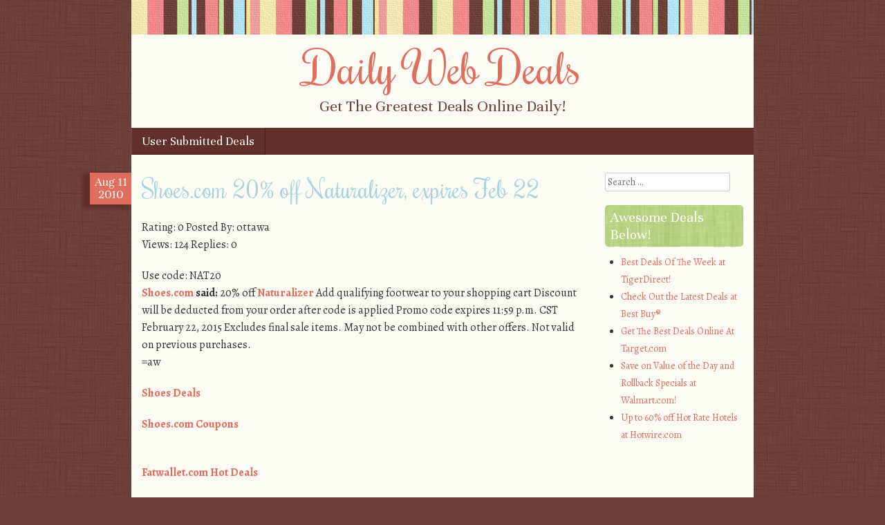

--- FILE ---
content_type: text/html; charset=UTF-8
request_url: http://www.dailywebdeals.org/shoes-com-20-off-naturalizer-expires-feb-22/
body_size: 4847
content:
<!DOCTYPE html>
<html lang="en-US">
<head>
<meta charset="UTF-8" />
<meta name="viewport" content="width=device-width" />
<title>Shoes.com 20% off Naturalizer, expires Feb 22 | Daily Web Deals</title>
<link rel="profile" href="http://gmpg.org/xfn/11" />
<link rel="pingback" href="http://www.dailywebdeals.org/xmlrpc.php" />
<!--[if lt IE 9]>
<script src="http://www.dailywebdeals.org/wp-content/themes/scrappy/js/html5.js" type="text/javascript"></script>
<![endif]-->

<link rel='dns-prefetch' href='//fonts.googleapis.com' />
<link rel='dns-prefetch' href='//s.w.org' />
<link rel="alternate" type="application/rss+xml" title="Daily Web Deals &raquo; Feed" href="http://www.dailywebdeals.org/feed/" />
<link rel="alternate" type="application/rss+xml" title="Daily Web Deals &raquo; Comments Feed" href="http://www.dailywebdeals.org/comments/feed/" />
<link rel="alternate" type="application/rss+xml" title="Daily Web Deals &raquo; Shoes.com 20% off Naturalizer, expires Feb 22 Comments Feed" href="http://www.dailywebdeals.org/shoes-com-20-off-naturalizer-expires-feb-22/feed/" />
		<script type="text/javascript">
			window._wpemojiSettings = {"baseUrl":"https:\/\/s.w.org\/images\/core\/emoji\/11\/72x72\/","ext":".png","svgUrl":"https:\/\/s.w.org\/images\/core\/emoji\/11\/svg\/","svgExt":".svg","source":{"concatemoji":"http:\/\/www.dailywebdeals.org\/wp-includes\/js\/wp-emoji-release.min.js?ver=4.9.26"}};
			!function(e,a,t){var n,r,o,i=a.createElement("canvas"),p=i.getContext&&i.getContext("2d");function s(e,t){var a=String.fromCharCode;p.clearRect(0,0,i.width,i.height),p.fillText(a.apply(this,e),0,0);e=i.toDataURL();return p.clearRect(0,0,i.width,i.height),p.fillText(a.apply(this,t),0,0),e===i.toDataURL()}function c(e){var t=a.createElement("script");t.src=e,t.defer=t.type="text/javascript",a.getElementsByTagName("head")[0].appendChild(t)}for(o=Array("flag","emoji"),t.supports={everything:!0,everythingExceptFlag:!0},r=0;r<o.length;r++)t.supports[o[r]]=function(e){if(!p||!p.fillText)return!1;switch(p.textBaseline="top",p.font="600 32px Arial",e){case"flag":return s([55356,56826,55356,56819],[55356,56826,8203,55356,56819])?!1:!s([55356,57332,56128,56423,56128,56418,56128,56421,56128,56430,56128,56423,56128,56447],[55356,57332,8203,56128,56423,8203,56128,56418,8203,56128,56421,8203,56128,56430,8203,56128,56423,8203,56128,56447]);case"emoji":return!s([55358,56760,9792,65039],[55358,56760,8203,9792,65039])}return!1}(o[r]),t.supports.everything=t.supports.everything&&t.supports[o[r]],"flag"!==o[r]&&(t.supports.everythingExceptFlag=t.supports.everythingExceptFlag&&t.supports[o[r]]);t.supports.everythingExceptFlag=t.supports.everythingExceptFlag&&!t.supports.flag,t.DOMReady=!1,t.readyCallback=function(){t.DOMReady=!0},t.supports.everything||(n=function(){t.readyCallback()},a.addEventListener?(a.addEventListener("DOMContentLoaded",n,!1),e.addEventListener("load",n,!1)):(e.attachEvent("onload",n),a.attachEvent("onreadystatechange",function(){"complete"===a.readyState&&t.readyCallback()})),(n=t.source||{}).concatemoji?c(n.concatemoji):n.wpemoji&&n.twemoji&&(c(n.twemoji),c(n.wpemoji)))}(window,document,window._wpemojiSettings);
		</script>
		<style type="text/css">
img.wp-smiley,
img.emoji {
	display: inline !important;
	border: none !important;
	box-shadow: none !important;
	height: 1em !important;
	width: 1em !important;
	margin: 0 .07em !important;
	vertical-align: -0.1em !important;
	background: none !important;
	padding: 0 !important;
}
</style>
<link rel='stylesheet' id='style-css'  href='http://www.dailywebdeals.org/wp-content/themes/scrappy/style.css?ver=4.9.26' type='text/css' media='all' />
<link rel='stylesheet' id='scrappy-fonts-css'  href='http://fonts.googleapis.com/css?family=Rochester%7CUnna%7CAlegreya%3A400italic%2C700italic%2C400%2C700&#038;ver=4.9.26' type='text/css' media='all' />
<script type='text/javascript' src='http://www.dailywebdeals.org/wp-includes/js/jquery/jquery.js?ver=1.12.4'></script>
<script type='text/javascript' src='http://www.dailywebdeals.org/wp-includes/js/jquery/jquery-migrate.min.js?ver=1.4.1'></script>
<link rel='https://api.w.org/' href='http://www.dailywebdeals.org/wp-json/' />
<link rel="EditURI" type="application/rsd+xml" title="RSD" href="http://www.dailywebdeals.org/xmlrpc.php?rsd" />
<link rel="wlwmanifest" type="application/wlwmanifest+xml" href="http://www.dailywebdeals.org/wp-includes/wlwmanifest.xml" /> 
<link rel='prev' title='Toys R Us &#8211; FREE LEGO Storm Trooper minifigure' href='http://www.dailywebdeals.org/toys-r-us-free-lego-storm-trooper-minifigure/' />
<link rel='next' title='Dyson V6 Motorhead Plus Cordless Vacuum on Sale at Costco!' href='http://www.dailywebdeals.org/dyson-v6-motorhead-plus-cordless-vacuum-on-sale-at-costco/' />
<meta name="generator" content="WordPress 4.9.26" />
<link rel="canonical" href="http://www.dailywebdeals.org/shoes-com-20-off-naturalizer-expires-feb-22/" />
<link rel='shortlink' href='http://www.dailywebdeals.org/?p=1164' />
<link rel="alternate" type="application/json+oembed" href="http://www.dailywebdeals.org/wp-json/oembed/1.0/embed?url=http%3A%2F%2Fwww.dailywebdeals.org%2Fshoes-com-20-off-naturalizer-expires-feb-22%2F" />
<link rel="alternate" type="text/xml+oembed" href="http://www.dailywebdeals.org/wp-json/oembed/1.0/embed?url=http%3A%2F%2Fwww.dailywebdeals.org%2Fshoes-com-20-off-naturalizer-expires-feb-22%2F&#038;format=xml" />
<style type="text/css">
.comment a{display:none;}
</style>
		<style type="text/css">
			.stripes { background-image: url('http://www.dailywebdeals.org/wp-content/themes/scrappy/img/stripes.gif'); }
		</style>
<style type="text/css" id="custom-background-css">
body.custom-background { background-image: url("http://www.dailywebdeals.org/wp-content/themes/scrappy/img/bg.gif"); background-position: left top; background-size: auto; background-repeat: repeat; background-attachment: scroll; }
</style>
</head>

<body class="post-template-default single single-post postid-1164 single-format-standard custom-background">
<div id="page" class="hfeed site">
		<header id="masthead" class="site-header" role="banner">
		<div class="stripes"></div>
				<hgroup>
			<h1 class="site-title"><a href="http://www.dailywebdeals.org/" title="Daily Web Deals" rel="home">Daily Web Deals</a></h1>
			<h2 class="site-description">Get The Greatest Deals Online Daily!</h2>
		</hgroup>

		<nav role="navigation" class="site-navigation main-navigation">
			<h1 class="assistive-text">Menu</h1>
			<div class="assistive-text skip-link"><a href="#content" title="Skip to content">Skip to content</a></div>
			<div class="menu"><ul>
<li class="page_item page-item-803"><a href="http://www.dailywebdeals.org/user-submitted-deals/">User Submitted Deals</a></li>
</ul></div>
		</nav>
	</header><!-- #masthead .site-header -->

	<div id="main">
		<div id="primary" class="site-content">
			<div id="content" role="main">

			
				
<article id="post-1164" class="post-1164 post type-post status-publish format-standard hentry category-deals tag-expires tag-naturalizer tag-shoes-com">
	<header class="entry-header">
		<div class="entry-meta">
			<div class="post-date">
				<span class="post-month">Aug</span>
				<span class="post-day">11</span>
				<span class="post-year">2010</span>
			</div>
					</div><!-- .entry-meta -->
		<h1 class="entry-title">Shoes.com 20% off Naturalizer, expires Feb 22</h1>
		<div class="media-posted-on">
			Posted on <a href="http://www.dailywebdeals.org/shoes-com-20-off-naturalizer-expires-feb-22/" title="7:57 am" rel="bookmark"><time class="entry-date" datetime="2010-08-11T07:57:11+00:00" pubdate>August 11, 2010</time></a><span class="byline"> by <span class="author vcard"><a class="url fn n" href="http://www.dailywebdeals.org/author/admin/" title="View all posts by DealFinder" rel="author">DealFinder</a></span></span>					</div>
	</header><!-- .entry-header -->

	<div class="entry-content">
		<p>Rating: 0 Posted By: ottawa <br />Views: 124  Replies: 0 </p>
<div class='content'>
<div class="message-paragraph">Use code: NAT20<br /><span class="post_quote"><strong class="post_quote_strong"><a rel="nofollow" href="http://www.fatwallet.com/redirect/bounce.php?afsrc=1&#038;mid=0&#038;eurl=http%3A%2F%2Fwww.shoes.com%2F" target="_blank">Shoes.com</a> said: </strong>20% off <a rel="nofollow" href="http://www.fatwallet.com/redirect/bounce.php?afsrc=1&#038;mid=0&#038;eurl=http%3A%2F%2Fwww.naturalizer.com" target="_blank">Naturalizer</a> Add qualifying footwear to your shopping cart Discount will be deducted from your order after code is applied Promo code expires 11:59 p.m. CST February 22, 2015 Excludes final sale items. May not be combined with other offers. Not valid on previous purchases.</span post_quote><br />=aw</div>
</div>
<p><a href="http://www.fatwallet.com/shoe-deals/">Shoes Deals</a></p>
<p><a href="http://www.fatwallet.com/Shoes-coupons/">Shoes.com Coupons</a></p>
<p><img src="//feeds.feedburner.com/~r/FatwalletHotDeals/~4/ESXMhQ-Kubw" height="1" width="1" alt=""/><br />
<a rel="nofollow" href="http://feedproxy.google.com/~r/FatwalletHotDeals/~3/ESXMhQ-Kubw/">Fatwallet.com Hot Deals</a></p>
			</div><!-- .entry-content -->

	<footer class="entry-meta">
		<span class="tag-links">Tags: <a href="http://www.dailywebdeals.org/tag/expires/" rel="tag">Expires</a>, <a href="http://www.dailywebdeals.org/tag/naturalizer/" rel="tag">Naturalizer</a>, <a href="http://www.dailywebdeals.org/tag/shoes-com/" rel="tag">Shoes.com</a></span>	</footer><!-- .entry-meta -->
</article><!-- #post-1164 -->

					<nav role="navigation" id="nav-below" class="site-navigation post-navigation">
		<h1 class="assistive-text">Post navigation</h1>

	
		<div class="nav-previous"><a href="http://www.dailywebdeals.org/toys-r-us-free-lego-storm-trooper-minifigure/" rel="prev"><span class="meta-nav">&laquo;</span> Toys R Us &#8211; FREE LEGO Storm Trooper minifigure</a></div>		<div class="nav-next"><a href="http://www.dailywebdeals.org/dyson-v6-motorhead-plus-cordless-vacuum-on-sale-at-costco/" rel="next">Dyson V6 Motorhead Plus Cordless Vacuum on Sale at Costco! <span class="meta-nav">&raquo;</span></a></div>
	
	</nav><!-- #nav-below -->
	
					<hr />
	<div id="comments" class="comments-area">
	
	
	
	
		<div id="respond" class="comment-respond">
		<h3 id="reply-title" class="comment-reply-title">Leave a Reply <small><a rel="nofollow" id="cancel-comment-reply-link" href="/shoes-com-20-off-naturalizer-expires-feb-22/#respond" style="display:none;">Cancel reply</a></small></h3>			<form action="http://www.dailywebdeals.org/wp-comments-post.php" method="post" id="commentform" class="comment-form">
				<p class="comment-notes"><span id="email-notes">Your email address will not be published.</span> Required fields are marked <span class="required">*</span></p><p class="comment-form-comment"><label for="comment">Comment</label> <textarea id="comment" name="comment" cols="45" rows="8" maxlength="65525" required="required"></textarea></p><p class="comment-form-author"><label for="author">Name <span class="required">*</span></label> <input id="author" name="author" type="text" value="" size="30" maxlength="245" required='required' /></p>
<p class="comment-form-email"><label for="email">Email <span class="required">*</span></label> <input id="email" name="email" type="text" value="" size="30" maxlength="100" aria-describedby="email-notes" required='required' /></p>
<p class="comment-form-url"><label for="url">Website</label> <input id="url" name="url" type="text" value="" size="30" maxlength="200" /></p>
<p class="form-submit"><input name="submit" type="submit" id="submit" class="submit" value="Post Comment" /> <input type='hidden' name='comment_post_ID' value='1164' id='comment_post_ID' />
<input type='hidden' name='comment_parent' id='comment_parent' value='0' />
</p>			</form>
			</div><!-- #respond -->
	
</div><!-- #comments .comments-area -->

			
			</div><!-- #content -->
		</div><!-- #primary .site-content -->

		<div id="secondary" class="widget-area" role="complementary">
						<aside id="search-2" class="widget widget_search">	<form method="get" id="searchform" action="http://www.dailywebdeals.org/" role="search">
		<label for="s" class="assistive-text">Search</label>
		<input type="text" class="field" name="s" id="s" placeholder="Search &hellip;" />
		<input type="submit" class="submit" name="submit" id="searchsubmit" value="Search" />
	</form>
</aside><aside id="linkcat-10" class="widget widget_links"><h2 class="widget-title">Awesome Deals Below!</h2>
	<ul class='xoxo blogroll'>
<li><a href="http://click.linksynergy.com/fs-bin/click?id=HerdmoEnejU&#038;offerid=234822.10000026&#038;type=3&#038;subid=0" title="Best Deals Of The Week at TigerDirect!" target="_blank">Best Deals Of The Week at TigerDirect!</a></li>
<li><a href="http://click.linksynergy.com/fs-bin/click?id=HerdmoEnejU&#038;offerid=355974.530&#038;type=3&#038;subid=0" title="Check Out the Latest Deals at Best Buy®" target="_blank">Check Out the Latest Deals at Best Buy®</a></li>
<li><a href="http://goto.target.com/c/124566/81938/2092" title="Get The Best Deals Online At Target.com" target="_blank">Get The Best Deals Online At Target.com</a></li>
<li><a href="http://linksynergy.walmart.com/fs-bin/click?id=HerdmoEnejU&#038;offerid=183959.10005616&#038;type=3&#038;subid=0" title="Save on Value of the Day and Rollback Specials at Walmart.com!" target="_blank">Save on Value of the Day and Rollback Specials at Walmart.com!</a></li>
<li><a href="http://click.linksynergy.com/fs-bin/click?id=HerdmoEnejU&#038;offerid=215953.10003892&#038;type=3&#038;subid=0" title="Up to 60% off Hot Rate Hotels at Hotwire.com" target="_blank">Up to 60% off Hot Rate Hotels at Hotwire.com</a></li>

	</ul>
</aside>
		</div><!-- #secondary .widget-area -->

	</div><!-- #main -->
	<footer id="colophon" class="site-footer" role="contentinfo">
		<div class="footer-sidebars">
					<div id="tertiary-1" class="footer-sidebar" role="complementary">
											</div><!-- #tertiary .footer-sidebar -->
		<div id="tertiary-2" class="footer-sidebar" role="complementary">
											</div><!-- #tertiary .footer-sidebar -->
		<div id="tertiary-3" class="footer-sidebar" role="complementary">
											</div><!-- #tertiary .footer-sidebar -->
			<div class="stripes">&nbsp;</div>
		</div>
		<div class="site-info">
						<a href="http://wordpress.org/" title="A Semantic Personal Publishing Platform" rel="generator">Proudly powered by WordPress</a>
			<span class="sep"> | </span>
			<a href="http://www.dailywebdeals.org/user-submitted-deals/">User Submitted Deals</a>		</div><!-- .site-info -->
	</footer><!-- .site-footer .site-footer -->
</div><!-- #page .hfeed .site -->

<script type='text/javascript' src='http://www.dailywebdeals.org/wp-content/themes/scrappy/js/small-menu.js?ver=20120206'></script>
<script type='text/javascript' src='http://www.dailywebdeals.org/wp-includes/js/comment-reply.min.js?ver=4.9.26'></script>
<script type='text/javascript' src='http://www.dailywebdeals.org/wp-includes/js/wp-embed.min.js?ver=4.9.26'></script>

</body>
</html>

--- FILE ---
content_type: text/css
request_url: http://www.dailywebdeals.org/wp-content/themes/scrappy/style.css?ver=4.9.26
body_size: 6140
content:
/*
Theme Name: Scrappy
Theme URI: http://scrappy-demo.calobeedoodles.com/
Author: Caroline Moore
Author URI: http://carolinemoore.net/
Description: A fresh, feminine, scrapbook-style theme.
Version: 1.4.1
License: GNU General Public License
License URI: license.txt
Tags: right-sidebar, two-columns, fixed-width, custom-menu, editor-style, custom-background, featured-images, brown, pink, green

This theme, like WordPress, is licensed under the GPL.
Use it to make something cool, have fun, and share what you've learned with others.

Resetting and rebuilding styles have been helped along thanks to the fine work of
Eric Meyer http://meyerweb.com/eric/tools/css/reset/index.html
along with Nicolas Gallagher and Jonathan Neal http://necolas.github.com/normalize.css/
and Blueprint http://www.blueprintcss.org/
*/


/* =Reset
-------------------------------------------------------------- */

html, body, div, span, applet, object, iframe,
h1, h2, h3, h4, h5, h6, p, blockquote, pre,
a, abbr, acronym, address, big, cite, code,
del, dfn, em, font, ins, kbd, q, s, samp,
small, strike, strong, sub, sup, tt, var,
dl, dt, dd, ol, ul, li,
fieldset, form, label, legend,
table, caption, tbody, tfoot, thead, tr, th, td {
	border: 0;
	font-family: inherit;
	font-size: 100%;
	font-style: inherit;
	font-weight: inherit;
	margin: 0;
	outline: 0;
	padding: 0;
	vertical-align: baseline;
}
html {
	font-size: 62.5%; /* Corrects text resizing oddly in IE6/7 when body font-size is set using em units http://clagnut.com/blog/348/#c790 */
	overflow-y: scroll; /* Keeps page centred in all browsers regardless of content height */
	-webkit-text-size-adjust: 100%; /* Prevents iOS text size adjust after orientation change, without disabling user zoom */
	-ms-text-size-adjust: 100%; /* www.456bereastreet.com/archive/201012/controlling_text_size_in_safari_for_ios_without_disabling_user_zoom/ */
}
body {
	background: #fff;
}
article,
aside,
details,
figcaption,
figure,
footer,
header,
hgroup,
nav,
section {
	display: block;
}
ol, ul {
	list-style: none;
}
table { /* tables still need 'cellspacing="0"' in the markup */
	border-collapse: separate;
	border-spacing: 0;
}
caption, th, td {
	font-weight: normal;
	text-align: left;
}
blockquote:before, blockquote:after,
q:before, q:after {
	content: "";
}
blockquote, q {
	quotes: "" "";
}
a:focus {
	outline: thin dotted;
}
a:hover,
a:active { /* Improves readability when focused and also mouse hovered in all browsers people.opera.com/patrickl/experiments/keyboard/test */
	outline: 0;
}
a img {
	border: 0;
}


/* =Global
----------------------------------------------- */

body {
	background-color: #6d4238;
}
body,
button,
input,
select,
textarea {
	color: #333;
	font-family: Alegreya, Garamond, "Times New Roman", serif;
	font-size: 16px;
	font-size: 1.6rem;
	line-height: 1.6em;
}

/* Headings */
h1,h2,h3,h4,h5,h6 {
	clear: both;
	font-family: Unna, Garamond, "Times New Roman", serif;
	font-weight: normal;
	margin: .8em 0;
}
h1 {
	font-size: 180%;
}
h2 {
	font-size: 160%;
}
h3 {
	font-size: 140%;
}
h4 {
	font-size: 120%;
}
h5 {
	font-size: 100%;
}
h6 {
	font-size: 80%;
}
hr {
	border-bottom: 1px dashed #e6e1bf;
	border-left: 0;
	border-right: 0;
	border-top: 0;
	margin: 1.6em 0;
	height: 2px;
}

/* Text elements */
p {
	margin: 20px 0;
}
ul, ol {
	margin: 0 0 1.6em 1.6em;
}
ul {
	list-style: disc;
}
ol {
	list-style: decimal;
}
ul ul, ol ol, ul ol, ol ul {
	margin-bottom: 0;
	margin-left: 1.6em;
}
dt {
	font-weight: bold;
}
dd {
	margin: 0 1.6em 1.6em;
}
b, strong {
	font-weight: bold;
}
dfn, cite, em, i {
	font-style: italic;
}
blockquote {
	background-color: #f6f3df;
	font-style: italic;
	padding: .8em 1.6em;
	margin: .8em 0;
}
address {
	font-style: italic;
	margin: 0 0 1.6em;
}
pre {
	background-color: #f6f3df;
	font-family: "Courier 10 Pitch", Courier, monospace;
	font-size: 14px;
	font-size: 1.4rem;
	line-height: 1.6;
	margin-bottom: 1.6em;
	padding: 1.6em;
	overflow: auto;
	max-width: 100%;
}
code, kbd, tt, var {
	font: 14px Monaco, Consolas, "Andale Mono", "DejaVu Sans Mono", monospace;
}
abbr, acronym {
	border-bottom: 1px dotted #666;
	cursor: help;
}
mark, ins {
	background: #fff9c0;
	text-decoration: none;
}
sup,
sub {
	font-size: 75%;
	height: 0;
	line-height: 0;
	position: relative;
	vertical-align: baseline;
}
sup {
	bottom: 1ex;
}
sub {
	top: .5ex;
}
small {
	font-size: 75%;
}
big {
	font-size: 125%;
}
figure {
	margin: 0;
}
table {
	border-spacing: 0;
	width: 100%;
}
td {
	margin: 0;
	padding: 5px .8em;
}
th {
	background-color: #e06e5f;
	color: #fff;
	font-family: Unna, Garamond, "Times New Roman", serif;
	font-size: 18px;
	font-size: 1.8rem;
	font-weight: normal;
	text-align: center;
}
button,
input,
select,
textarea {
	font-size: 100%; /* Corrects font size not being inherited in all browsers */
	margin: 0; /* Addresses margins set differently in IE6/7, F3/4, S5, Chrome */
	vertical-align: baseline; /* Improves appearance and consistency in all browsers */
	*vertical-align: middle; /* Improves appearance and consistency in all browsers */
}
button,
input {
	line-height: normal; /* Addresses FF3/4 setting line-height using !important in the UA stylesheet */
	*overflow: visible;  /* Corrects inner spacing displayed oddly in IE6/7 */
}
button,
html input[type="button"],
input[type="reset"],
input[type="submit"] {
	border: 1px solid #ccc;
	border-color: #ccc #ccc #bbb #ccc;
	border-radius: 3px;
	background: #fafafa; /* Old browsers */
	background: -moz-linear-gradient(top,  #fafafa 60%, #e6e6e6 100%); /* FF3.6+ */
	background: -webkit-gradient(linear, left top, left bottom, color-stop(60%,#fafafa), color-stop(100%,#e6e6e6)); /* Chrome,Safari4+ */
	background: -webkit-linear-gradient(top,  #fafafa 60%,#e6e6e6 100%); /* Chrome10+,Safari5.1+ */
	background: -o-linear-gradient(top,  #fafafa 60%,#e6e6e6 100%); /* Opera 11.10+ */
	background: -ms-linear-gradient(top,  #fafafa 60%,#e6e6e6 100%); /* IE10+ */
	background: linear-gradient(top,  #fafafa 60%,#e6e6e6 100%); /* W3C */
	filter: progid:DXImageTransform.Microsoft.gradient( startColorstr='#fafafa', endColorstr='#e6e6e6',GradientType=0 ); /* IE6-9 */
	box-shadow: inset 0 2px 1px #fff;
	color: rgba(0,0,0,.8);
	cursor: pointer; /* Improves usability and consistency of cursor style between image-type 'input' and others */
	-webkit-appearance: button; /* Corrects inability to style clickable 'input' types in iOS */
	font-size: 12px;
	font-size: 1.2rem;
	line-height: 2;
	padding: 5px;
	text-shadow: 0 1px 0 rgba(255,255,255,.5);
}
button:hover,
html input[type="button"]:hover,
input[type="reset"]:hover,
input[type="submit"]:hover {
	background: #f5f5f5; /* Old browsers */
	background: -moz-linear-gradient(top,  #f5f5f5 60%, #dcdcdc 100%); /* FF3.6+ */
	background: -webkit-gradient(linear, left top, left bottom, color-stop(60%,#f5f5f5), color-stop(100%,#dcdcdc)); /* Chrome,Safari4+ */
	background: -webkit-linear-gradient(top,  #f5f5f5 60%,#dcdcdc 100%); /* Chrome10+,Safari5.1+ */
	background: -o-linear-gradient(top,  #f5f5f5 60%,#dcdcdc 100%); /* Opera 11.10+ */
	background: -ms-linear-gradient(top,  #f5f5f5 60%,#dcdcdc 100%); /* IE10+ */
	background: linear-gradient(top,  #f5f5f5 60%,#dcdcdc 100%); /* W3C */
	filter: progid:DXImageTransform.Microsoft.gradient( startColorstr='#f5f5f5', endColorstr='#dcdcdc',GradientType=0 ); /* IE6-9 */
	border-color: #bbb #bbb #aaa #bbb;
}
button:focus,
html input[type="button"]:focus,
input[type="reset"]:focus,
input[type="submit"]:focus,
button:active,
html input[type="button"]:active,
input[type="reset"]:active,
input[type="submit"]:active {
	border-color: #aaa #bbb #bbb #bbb;
	box-shadow: inset 0 2px 3px rgba(0,0,0,.15);
	box-shadow: inset 0 2px 2px rgba(0,0,0,.15);
}
input[type="checkbox"],
input[type="radio"] {
	box-sizing: border-box; /* Addresses box sizing set to content-box in IE8/9 */
	padding: 0; /* Addresses excess padding in IE8/9 */
}
input[type="search"] {
	-webkit-appearance: textfield; /* Addresses appearance set to searchfield in S5, Chrome */
	-moz-box-sizing: content-box;
	-webkit-box-sizing: content-box; /* Addresses box sizing set to border-box in S5, Chrome (include -moz to future-proof) */
	box-sizing: content-box;
}
input[type="search"]::-webkit-search-decoration { /* Corrects inner padding displayed oddly in S5, Chrome on OSX */
	-webkit-appearance: none;
}
button::-moz-focus-inner,
input::-moz-focus-inner { /* Corrects inner padding and border displayed oddly in FF3/4 www.sitepen.com/blog/2008/05/14/the-devils-in-the-details-fixing-dojos-toolbar-buttons/ */
	border: 0;
	padding: 0;
}
input[type=text],
textarea {
	color: #666;
	border: 1px solid #ccc;
	border-radius: 3px;
}
input[type=text]:focus,
textarea:focus {
	color: #111;
}
input[type=text] {
	padding: 3px;
}
textarea {
	overflow: auto; /* Removes default vertical scrollbar in IE6/7/8/9 */
	padding-left: 3px;
	vertical-align: top; /* Improves readability and alignment in all browsers */
	width: 98%;
}

/* Links */
a,
a:visited,
a:hover,
a:focus,
a:active {
	color: #e06e5f;
	font-weight: bold;
	text-decoration: none;
}

/* Alignment */
.alignleft {
	display: inline;
	float: left;
	margin-right: 1.6em;
	margin-bottom: .8em;
	margin-top: .8em;
}
.alignright {
	display: inline;
	float: right;
	margin-left: 1.6em;
	margin-bottom: .8em;
	margin-top: .8em;
}
.aligncenter {
	clear: both;
	display: block;
	margin: .8em auto;
}
.clear {
	clear: both;
	width: 100%;
}

/* Text meant only for screen readers */
.assistive-text {
	clip: rect(1px 1px 1px 1px); /* IE6, IE7 */
	clip: rect(1px, 1px, 1px, 1px);
	position: absolute !important;
}


/* =Content
----------------------------------------------- */

.sticky {
}
.entry-meta {
	clear: both;
}
.hentry {
	margin: 0 0 1.6em;
}
.entry-meta {
	clear: both;
}
.byline {
	display: none;
}
.single .byline,
.group-blog .byline {
	display: inline;
}
.entry-content,
.entry-summary {
	margin: 1.6em 0 0;
}
.page-links {
	clear: both;
	margin: 0 0 1.6em;
}


/* =Media
----------------------------------------------- */

.site-header img,
.entry-content img,
.comment-content img,
.widget img {
	max-width: 100%; /* Fluid images for posts, comments, and widgets */
	height: auto;
}
.site-header img,
.entry-content img,
img[class*="align"],
img[class*="wp-image-"] {
	height: auto; /* Make sure images with WordPress-added height and width attributes are scaled correctly */
}
.site-header img,
.entry-content img,
img.size-full {
	max-width: 100%;
}
.entry-content img.wp-smiley,
.comment-content img.wp-smiley {
	border: none;
	margin-bottom: 0;
	margin-top: 0;
	padding: 0;
}
.wp-caption {
	border: 1px solid #ccc;
	max-width: 100%;
}
.wp-caption.aligncenter,
.wp-caption.alignleft,
.wp-caption.alignright {
	margin-top: .8em;
	margin-bottom: .8em;
}
.wp-caption img {
	display: block;
	margin: 1.2% auto 0;
	max-width: 98%;
}
.wp-caption img.wp-smiley {
	display: inline;
}
.gallery-caption.wp-caption-text,
.wp-caption-text {
	font-size: 14px;
	font-size: 1.4rem;
	margin: 0.8075em 5px;
}
#content .gallery {
	margin-bottom: 1.6em;
}
#content .gallery a img {
	border: none;
	height: auto;
	max-width: 90%;
}
#content .gallery dd {
	margin: 0;
}
#content .gallery-columns-4 .gallery-item {
}
#content .gallery-columns-4 .gallery-item img {
}

/* Make sure embeds and iframes fit their containers */
embed,
iframe,
object {
	max-width: 100%;
}


/* =Navigation
----------------------------------------------- */

#content .site-navigation {
	margin: 0 0 1.6em;
	overflow: hidden;
}
#content .nav-previous {
	float: left;
	width: 50%;
}
#content .nav-next {
	float: right;
	text-align: right;
	width: 50%;
}
.next-image {
	float: right;
}


/* =Comments
----------------------------------------------- */

.bypostauthor {
}

/* =Widgets
----------------------------------------------- */

.widget ul li {
	list-style: disc;
}
.widget ul li a:link,
.widget ul li a:visited,
.widget ul li a:hover,
.widget ul li a:active {
	font-weight: normal;
}
.widget {
	display: block;
	font-size: 14px;
	font-size: 1.4rem;
	margin-bottom: 20px;
	overflow: hidden;
}
#secondary h2.widget-title,
#secondary h2.widget-title a:link,
#secondary h2.widget-title a:visited {
	background-color: #603029;
	background-image: url( 'img/gbg.gif' );
	border-radius: 5px;
	color: #fff;
	font-family: Unna, Garamond, "Times New Roman", serif;
	font-size: 21px;
	font-size: 2.1rem;
	font-weight: normal;
	line-height: normal;
	margin: 0 0 10px;
	padding: 5px 8px;
}
/* Search widget */
#searchsubmit {
	display: none;
}

/* WordPress.com Widgets */

/* Flickr */
#flickr_badge_wrapper {
	border: 0 none;
}
#flickr_badge_uber_wrapper {
	margin: 0 auto;
}
#flickr_badge_uber_wrapper td {
	border: 0;
}
#flickr_badge_uber_wrapper a:hover,
#flickr_badge_uber_wrapper a:link,
#flickr_badge_uber_wrapper a:active,
#flickr_badge_uber_wrapper a:visited {
	color: #e06e5f;
}
.widget_recent_comments td {
	padding: 5px 5px 10px 5px;
	vertical-align: top;
}
.widget_authors ul,
.widget_author_grid ul {
	list-style: none;
	margin: 0;
	padding: 0;
}
.widget_authors img {
	vertical-align: middle;
}
.widget_authors li {
	margin-bottom: 10px;
}
/* Stats smiley */
#wpstats {
	clear: both;
	margin: 10px auto;
	display: block;
}


/* =Header
-----------------------------------------------*/

header#masthead {
	background-color: #fcfbf4;
	margin: 0 auto;
	padding: 0;
	width: 100%;
}
.stripes {
	background-image: url( 'img/stripes.gif' );
	clear: both;
	width: 100%;
	height: 50px;
}
.site-description {
	color: #6d4238;
	font-family: Unna, Garamond, "Times New Roman", serif;
	font-size: 24px;
	font-size: 2.4rem;
	margin: .8em 15px;
	position: relative;
	text-align: center;
	z-index: 10;
}
.site-title {
	display: block;
	font-family: Rochester, cursive;
	font-size: 65px;
	font-size: 6.5rem;
	line-height: 1em;
	margin: 15px 15px -8px;
	position: relative;
	text-align: center;
	z-index: 5;
}
.site-title a:link,
.site-title a:visited,
.site-title a:hover,
.site-title a:active {
	color: #e06e5f;
	font-weight: normal;
}


/* =Navigation Menu
-----------------------------------------------*/

.main-navigation {
	clear: both;
	display: inline-block;
	float: left;
	font-family: Unna, Garamond, "Times New Roman", serif;
	font-size: 18px;
	font-size: 1.8rem;
	width: 100%;
	background-color: #603029;
}
.main-navigation ul {
	list-style: none;
	margin: 0;
	padding-left: 0;
}
.main-navigation li {
	float: left;
	position: relative;
}
.main-navigation a {
	border-bottom: 1px solid #4c211b;
	border-left: 1px solid #6d4238;
	border-right: 1px solid #4c211b;
	border-top: 1px solid #6d4238;
	color: #fff;
	display: block;
	font-weight: normal;
	line-height: 1.3em;
	padding: 7px .8em;
	text-decoration: none;
}
.main-navigation ul ul {
	-moz-box-shadow: 0 3px 3px rgba(0,0,0,0.2);
	-webkit-box-shadow: 0 3px 3px rgba(0,0,0,0.2);
	box-shadow: 0 3px 3px rgba(0,0,0,0.2);
	display: none;
	float: left;
	max-width: 170px;
	position: absolute;
		top: 100%;
		left: 0;
	z-index: 99999;
}
.main-navigation ul ul ul {
	left: 100%;
	top: 0;
}
.main-navigation ul ul a {
	background-color: #603029;
	padding: 7px 7px 7px .8em;
	width: 170px;
	word-break: break-word;
}
.main-navigation ul ul li {
}
.main-navigation li:hover > a {
	background-color: #e06e5f;
	border-bottom: 1px solid #ce5b4c;
	border-left: 1px solid  #e97f70;
	border-right: 1px solid #ce5b4c;
	border-top: 1px solid #e97f70;
}
.main-navigation ul ul :hover > a {
}
.main-navigation ul ul a:hover {
}
.main-navigation ul li:hover > ul {
	display: block;
}
.main-navigation li.current_page_item a,
.main-navigation li.current-menu-item a {
	background-color: #e06e5f;
	border-bottom: 1px solid #ce5b4c;
	border-left: 1px solid #e97f70;
	border-right: 1px solid #ce5b4c;
	border-top: 1px solid #e97f70;
}

/* Small menu */
.menu-toggle {
	background-color: #603029;
	border-bottom: 1px solid #4c211b;
	border-left: 1px solid #6d4238;
	border-right: 1px solid #4c211b;
	border-top: 1px solid #6d4238;
	color: #fff;
	cursor: pointer;
	display: block;
	font-weight: normal;
	line-height: 1.3em;
	padding: 7px .8em;
	text-align: center;
	text-decoration: none;
}
.main-small-navigation .menu {
	display: none;
}


/* =Layout
-----------------------------------------------*/

.site-content {
	float: left;
	margin: 0 -25% 0 0;
	width: 100%;
}
#content {
	margin: 0 27.2% 0 0;
	padding: 1.6em 0 0 15px;
}
#secondary { /* Sidebar 1 */
	float: right;
	overflow: hidden;
	padding: 1.6em 15px 0 0;
	width: 22.2%;
}
.site-footer {
	clear: both;
	width: 100%;
}


/* =Content
-----------------------------------------------*/

.hentry {
	clear: both;
	margin: 0 0 1.6em;
	width: 100%;
}
.post-thumbnail img {
	border: 1px solid #999;
	margin: 0 0 .8em;
	padding: 5px;
	width: 620px;
	height: 190px;
}
.cat-links,
.tag-links {
	clear: both;
	color: #666;
	display: block;
	font-size: 14px;
	font-size: 1.4rem;
}
.single-attachment #content {
	width: auto;
}
#main {
	width: 100%;
}
#main:before,
#main:after {
	content: "";
	display: table;
}
#main:after {
	clear: both;
}
h1.page-title {
	color: #e06e5f;
	font-family: Unna, Garamond, "Times New Roman", serif;
	font-size: 24px;
	font-size: 2.4rem;
	margin: 0 0 1.6em;
}
h1.entry-title {
	color: #a8d3dd;
	font-family: 'Rochester', cursive;
	font-size: 36px;
	font-size: 3.6rem;
	font-weight: normal;
	line-height: normal;
	margin: 0 0 -5px;
	padding: 0;
	position: relative;
}
h1.entry-title a:link,
h1.entry-title a:visited,
h1.entry-title a:hover,
h1.entry-title a:active {
	color: #a8d3dd;
	font-weight: normal;
	margin: 0 0 -5px 0;
}
.page-template-page-nosidebar-php #content,
.single-attachment #content {
	margin: 0;
	padding: 15px;
}
.edit-link {
	background-color: #b7de83;
	background-image: url( 'img/gbg.gif' );
	box-shadow: -8px 3px 5px 3px #603029;
	color: #fff;
	font-family: Unna, Garamond, "Times New Roman", serif;
	font-size: 18px;
	font-size: 1.8rem;
	margin-left: -75px;
	margin-top: 3.2em;
	padding: 5px;
	position: absolute;
	text-align: center;
	width: 50px;
	height: 20px;
}
.edit-link a {
	display: block;
	width: 100%;
	height: 100%;
}
.edit-link a:link,
.edit-link a:visited {
	color: #fff;
	font-weight: normal;
}
.media-posted-on {
	display: none;
}
.post-date {
	background-color: #e06e5f;
	box-shadow: -8px 3px 5px 3px #603029;
	color: #fff;
	font-family: Unna, Garamond, "Times New Roman", serif;
	font-size: 18px;
	font-size: 1.8rem;
	line-height: 1em;
	margin-left: -75px;
	padding: 5px;
	position: absolute;
	text-align: center;
	width: 50px;
	height: 36px;
}
.post-date a {
	display: block;
	width: 100%;
	height: 100%;
}
.post-date a:link,
.post-date a:visited {
	color: #fff;
	font-weight: normal;
}
.post-thumbnail {
	clear: both;
	position: relative;
	width: 100%;
	height: auto;
}
.site-content {
	display: inline-block;
}
#page {
	background-color: #fcfbf4;
	margin: 0 auto;
	width: 900px;
}


/* =Footer
-----------------------------------------------*/

.site-info {
	clear: both;
	color: #fcfbf4;
	font-family: Garamond, "Times New Roman", serif;
	font-size: 13px;
	font-size: 1.3rem;
	margin: 0 auto 30px auto;
	padding: 5px;
	position: relative;
	text-align: center;
}
.site-info a:link,
.site-info a:visited,
.site-info a:hover,
.site-info a:active {
	color: #b7de83;
}
#colophon {
	background-color: #603029;
	clear: both;
	color: #fff;
	font-size: 14px;
	font-size: 1.4rem;
	margin: 0 auto;
	position: relative;
	width: 100%;
}
#colophon a:link,
#colophon a:visited,
#colophon a:hover,
#colophon a:active {
	color: #b7de83;
}
#colophon h2.widget-title,
#colophon h2.widget-title a:link,
#colophon h2.widget-title a:visited {
	border-bottom: 1px solid #4c211b;
	color: #fff;
	font-family: Unna, Garamond, "Times New Roman", serif;
	font-size: 21px;
	font-size: 2.1rem;
	font-weight: normal;
	margin: .8em 0;
	padding: 1.2em 0 .4em;
}
#colophon .widget {
	display: block;
	margin: 0 0 .8em;
	width: 100%;
}
.footer-sidebar {
	display: inline-block;
	float: left;
	list-style: none;
	margin: 15px;
	padding: 0;
	width: 30%;
}


/* =Comments
-----------------------------------------------*/

.alt,
tr.alternate {
	background-color: #f6f3df;
}
.avatar {
	border-radius: 5px;
	float: right;
	margin: 0 0 10px 10px;
}
.bypostauthor {
	background-color: #f2edcf;
}
#cancel-comment-reply-link {
	float: right;
}
cite.fn a {
	font-style: normal;
}
#commentform .required {
	color: #c4513f;
	display: inline-block;
	font-weight: bold;
	margin-left: -5px;
}
.commentmetadata,
.commentmetadata a:link,
.commentmetadata a:visited,
.commentmetadata a:hover,
.commentmetadata a:active {
	color: #666;
	font-size: 12px;
	font-size: 1.2rem;
	font-weight: normal;
	margin-bottom: 5px;
	text-transform: uppercase;
}
.form-allowed-tags,
.form-allowed-tags code {
	font-size: 70%;
}
h2.comments-title {
	color: #e06e5f;
	font-family: Unna, Garamond, "Times New Roman", serif;
	font-size: 24px;
	font-size: 2.4rem;
	font-weight: normal;
}
ol.commentlist {
	list-style: none;
	margin: 0;
	padding: 0;
}
ol.commentlist ul.children {
	list-style: none;
}
li.comment {
	padding: 1.6em 10px;
}
li.trackback,
li.pingback {
	padding: 0 10px;
}
li.comment .comment:last-child,
li.comment ul.children .comment:first-child {
	padding-bottom: 0;
}
.says {
	font-style: italic;
}
.nocomments {
	font-weight: bold;
	text-align: center;
}


/* =Calendar Widget
-----------------------------------------------*/

#wp-calendar {
	width: 100%;
}
#wp-calendar caption {
	font-family: Unna, Garamond, "Times New Roman", serif;
	font-size: 18px;
	font-size: 1.8rem;
	margin: .8em 0;
	text-align: center;
}
#wp-calendar td {
	border: 0 none;
	font-size: 14px;
	font-size: 1.4rem;
	padding: 2px;
	text-align: center;
}
#wp-calendar th {
	background-color: #603029;
	color: #fff;
	padding: 2px;
	text-align: center;
}
#prev {
	text-align: left;
}
#next {
	text-align: right;
}


/* =Jetpack
------------------------------------------------*/

/* Hides navigation links and site footer when infinite scroll is active */
.infinite-scroll #nav-below,
.infinite-scroll.neverending #colophon {
	display: none;
}
/* Shows the footer again in case all posts have been loaded */
.infinity-end.neverending #colophon {
	display: block;
}
#infinite-footer .container {
	background: #6d4238;
	border: none;
}
#infinite-footer .blog-credits,
#infinite-footer .blog-credits a,
#infinite-footer .blog-credits a:hover,
#infinite-footer .blog-info a,
#infinite-footer .blog-info a:hover {
	color: #fcfbf4;
}
#infinite-handle {
	min-height: 35px;
	padding: 15px 0 10px;
	text-align: center;
}
#infinite-handle span {
	background: #6d4238;
}
.infinite-loader {
	clear: both;
	margin: 10px auto 20px;
	width: 34px
}
.sharedaddy:before,
.sharedaddy:after {
	content: "";
	display: table;
}
.sharedaddy:after {
	clear: both;
}


/* =Responsive Media Queries
-----------------------------------------------*/

@media screen and ( max-width: 1020px ) {
	#page {
		width: 100%;
	}
	.post-date,
	.edit-link {
		display: none;
	}
	.media-posted-on {
		clear: both;
		display: block;
		font-size: 13px;
		font-size: 1.3rem;
		font-weight: normal;
		margin: .8em 0;
		text-transform: uppercase;
	}
	.post-thumbnail img {
		display: block;
		width: auto;
		margin: 0 auto .8em;
		max-width: 97%;
		height: auto;
	}

}
@media screen and ( max-width: 800px ) {
	#content {
		margin: 0;
		padding: 1.6em;
	}
	#primary {
		clear: both;
		float: none;
		width: 100%;
	}
	#secondary {
		clear: both;
		float: none;
		margin: 0 auto;
		padding: 0;
		width: 92%;
	}
	.footer-sidebar {
		clear: both;
		display: block;
		float: none;
		margin: 0 auto;
		width: 92%;
	}
}